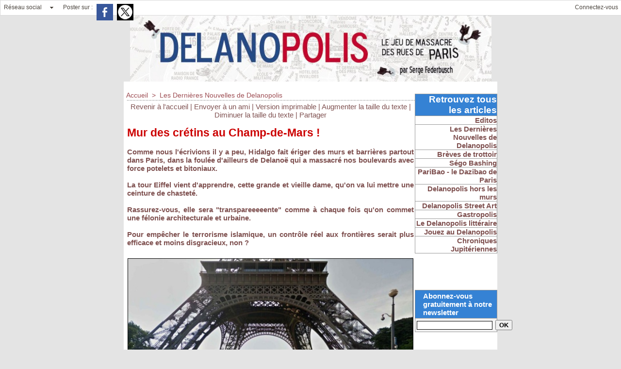

--- FILE ---
content_type: text/html; charset=UTF-8
request_url: https://www.delanopolis.fr/Mur-des-cretins-au-Champ-de-Mars-_a3060.html
body_size: 10050
content:
<!DOCTYPE html PUBLIC "-//W3C//DTD XHTML 1.0 Strict//EN" "http://www.w3.org/TR/xhtml1/DTD/xhtml1-strict.dtd">
<html xmlns="http://www.w3.org/1999/xhtml" xmlns:og="http://ogp.me/ns#" xmlns:fb="http://ogp.me/ns/fb#" xml:lang="fr" lang="fr">
<head>
<title>Mur des crétins au Champ-de-Mars !</title>
 
<meta http-equiv="Content-Type" content="text/html; Charset=UTF-8" />
<meta name="author" lang="fr" content="Serge Federbusch" />
<meta name="keywords" content="Federbusch, Delanoë, Paris, halles, Jean Bouin, tramway, république, scandale, périphérique, magenta, Vélib', bagnole, couloirs de bus, mairie" />
<meta name="description" content="Comme nous l'écrivions il y a peu, Hidalgo fait ériger des murs et barrières partout dans Paris, dans la foulée d'ailleurs de Delanoë qui a massacré nos boulevards avec force potelets et bitoniaux..." />

<meta property="og:url" content="https://www.delanopolis.fr/Mur-des-cretins-au-Champ-de-Mars-_a3060.html" />
<meta name="image" property="og:image" content="https://www.delanopolis.fr/photo/art/grande/11338317-18891557.jpg?v=1489057533" />
<meta property="og:type" content="article" />
<meta property="og:title" content="Mur des crétins au Champ-de-Mars !" />
<meta property="og:description" content="Comme nous l'écrivions il y a peu, Hidalgo fait ériger des murs et barrières partout dans Paris, dans la foulée d'ailleurs de Delanoë qui a massacré nos boulevards avec force potelets et bitoniaux. La tour Eiffel vient d'apprendre, cette grande et vieille dame, qu'on va lui mettre une ceinture de..." />
<meta property="og:site_name" content="DELANOPOLIS" />
<meta property="twitter:card" content="summary_large_image" />
<meta property="twitter:image" content="https://www.delanopolis.fr/photo/art/grande/11338317-18891557.jpg?v=1489057533" />
<meta property="twitter:title" content="Mur des crétins au Champ-de-Mars !" />
<meta property="twitter:description" content="Comme nous l'écrivions il y a peu, Hidalgo fait ériger des murs et barrières partout dans Paris, dans la foulée d'ailleurs de Delanoë qui a massacré nos boulevards avec force potelets et bitoniaux..." />
<meta property="fb:app_id" content="118700151550065" />
<link rel="stylesheet" href="/var/style/style_1.css?v=1647251568" type="text/css" />
<link rel="stylesheet" href="/var/style/style.1284038.css?v=1435664752" type="text/css" />
<link rel="stylesheet" href="/var/style/style.1284023.css?v=1517691979" type="text/css" />
<link rel="stylesheet" href="/var/style/style.1284027.css?v=1331720025" type="text/css" />
<link href="https://fonts.googleapis.com/css?family=verdana|arial&display=swap" rel="stylesheet" type="text/css" />
<link rel="alternate" media="only screen and (max-width: 640px)" href="https://m.delanopolis.fr/Mur-des-cretins-au-Champ-de-Mars-_a3060.html" />
<link rel="canonical" href="https://www.delanopolis.fr/Mur-des-cretins-au-Champ-de-Mars-_a3060.html" />
<link rel="alternate" type="application/rss+xml" title="RSS" href="/xml/syndication.rss" />
<link rel="alternate" type="application/atom+xml" title="ATOM" href="/xml/atom.xml" />
<link rel="icon" href="/_images/icones/favicon.ico" type="image/x-icon" />
<link rel="shortcut icon" href="/_images/icones/favicon.ico" type="image/x-icon" />
<script src="/_public/js/jquery-1.8.3.min.js?v=1731587507" type="text/javascript"></script>
<script src="/_public/js/jquery.tools-1.2.7.min.js?v=1731587507" type="text/javascript"></script>
<script src="/_public/js/compress_jquery.ibox.js?v=1731587507" type="text/javascript"></script>
<script src="/_public/js/form.js?v=1731587507" type="text/javascript"></script>
<script src="/_public/js/compress_fonctions.js?v=1731587507" type="text/javascript"></script>
<script type="text/javascript">
/*<![CDATA[*//*---->*/
selected_page = ['article', ''];
selected_page = ['article', '11338317'];

 var GBRedirectionMode = 'IF_FOUND';
/*--*//*]]>*/

</script>
<style type="text/css">
.mod_1284023 img, .mod_1284023 embed, .mod_1284023 table {
	 max-width: 587px;
}

.mod_1284023 .mod_1284023_pub {
	 min-width: 589px;
}

.mod_1284023 .mod_1284023_pub .cel1 {
	 padding: 0;
}

.mod_1284023 .photo.left .mod_1284023_pub, .mod_1284023 .photo.right .mod_1284023_pub {
	 min-width: 294px; margin: 15px 10px;
}

.mod_1284023 .photo.left .mod_1284023_pub {
	 margin-left: 0;
}

.mod_1284023 .photo.right .mod_1284023_pub {
	 margin-right: 0;
}

.mod_1284023 .para_18891557 .photo {
	 position: relative;
}

</style>

<link rel="stylesheet" href="https://www.delanopolis.fr/var/style/style.48744278.css?v=1647251568" type="text/css" />

</head>

<body class="mep1 home">

<!-- social_login 48744278 -->
<div id="mod_48744278" class="mod_48744278 wm-module fullbackground  module-social_login">
		 <div class="left" id="social_login_custom"></div>
		 <div class="liens left menu" onmouseover="document.getElementById('more_social').style.display='block'" onmouseout="document.getElementById('more_social').style.display='none'">
			 <a href="javascript:void(0)" class="arrow">Réseau social</a>
			 <div id="more_social" class="hiddenmenu" style="display:none">
				 <a href="https://www.delanopolis.fr/social/">Activités</a>
				 <a href="https://www.delanopolis.fr/social/list/">Membres (0)</a>
			 </div>
		 </div>
		 <div id="social_login_addto" class="block left" style="display:none"></div>
		 <div class="liens right">
			 <a class="right" href="javascript:void(0)" onclick="showIbox('/index.php?preaction=ajax&amp;action=restriction&amp;iboxaction=login&amp;CUSTOM=id_article_com%3D11338317%7Ctype_com%3D%7C%2FMur-des-cretins-au-Champ-de-Mars-_a3060.html')">Connectez-vous</a>
		 </div>
		 <div id="social_login_perso" class="right" style="display:none"></div>
		 <div class="clear"></div>
</div>
<div id="ecart_after_48744278" class="ecart_col" style="display:none"><hr /></div>
<div class="z_col0_td_inner z_td_colonne">
<!-- ********************************************** ZONE TITRE FULL ***************************************** -->
	 <div id="z_col0" class="full z_colonne">
		 <div class="z_col0_inner">

<!-- titre 1284020 -->
<div class="fullwidthsite">
<div id="mod_1284020" class="mod_1284020 wm-module fullbackground "><div class="fullmod">
	 <div class="titre_image"><a href="https://www.delanopolis.fr/"><img src="/photo/titre_1284020.jpg?v=1646899134" alt="DELANOPOLIS" title="DELANOPOLIS" class="image"/></a></div>
</div></div>
</div>
		 </div>
	 </div>
<!-- ********************************************** FIN ZONE TITRE FULL ************************************* -->
</div>
<div id="main">
<table id="main_table_inner" cellspacing="0">
<tr class="tr_median">
<td class="z_col1_td_inner z_td_colonne main-colonne">
<!-- ********************************************** COLONNE 1 ********************************************** -->
<div id="z_col1" class="z_colonne">
	 <div class="z_col1_inner z_col_median">
		 <div class="inner">
<div id="breads" class="breadcrump breadcrumbs">
	 <a href="https://www.delanopolis.fr/">Accueil</a>
	 <span class="sepbread">&nbsp;&gt;&nbsp;</span>
	 <a href="/Les-Dernieres-Nouvelles-de-Delanopolis_r6.html">Les Dernières Nouvelles de Delanopolis </a>
	 <div class="clear separate"><hr /></div>
</div>
<div id="mod_1284023" class="mod_1284023 wm-module fullbackground  page2_article article-3060">
	 <div class="cel1">
		 <div class="boutons_ligne" id="boutons">
<a href="https://www.delanopolis.fr/">Revenir à l'accueil</a>			 <span> | </span>
<a rel="nofollow" href="/send/11338317/">Envoyer à un ami</a>			 <span> | </span>
<a rel="nofollow" onclick="window.open(this.href,'_blank', 'width=600, height=800, scrollbars=yes, menubar=yes, resizable=yes');return false;" href="/Mur-des-cretins-au-Champ-de-Mars-_a3060.html?print=1">Version imprimable</a>			 <span> | </span>
<span class="pointer" onclick="javascript:setSize(10, 'access')">Augmenter la taille du texte</span>			 <span> | </span>
<span class="pointer" onclick="javascript:setSize(-10, 'access')">Diminuer la taille du texte</span>			 <span> | </span>
<a href="javascript:void(0)" id="share_boutons_1284023">Partager</a>		 </div>
		 <div class="titre">
			 <h1 class="access">
				 Mur des crétins au Champ-de-Mars !
			 </h1>
		 </div>
		 <div class="chapeau" style="">
			 <h3 class="access">
				 				 <br />
				 Comme nous l'écrivions il y a peu, Hidalgo fait ériger des murs et barrières partout dans Paris, dans la foulée d'ailleurs de Delanoë qui a massacré nos boulevards avec force potelets et bitoniaux.				 <br />
				 				 <br />
				 La tour Eiffel vient d'apprendre, cette grande et vieille dame, qu'on va lui mettre une ceinture de chasteté.				 <br />
				 				 <br />
				 Rassurez-vous, elle sera "transpareeeeente" comme à chaque fois qu'on commet une félonie architecturale et urbaine.				 <br />
				 				 <br />
				 Pour empêcher le terrorisme islamique, un contrôle réel aux frontières serait plus efficace et moins disgracieux, non ?				 <br />
				 
			 </h3>
		 </div>
		 <br class="texte clear" />
	 <div class="entry-content instapaper_body">
		 <br id="sep_para_1" class="sep_para access"/>
		 <div id="para_1" class="para_18891557 resize" style="">
			 <div class="photo shadow top" style="margin-bottom: 10px">
				 <a href="javascript:void(0)" rel="https://www.delanopolis.fr/photo/art/grande/11338317-18891557.jpg?v=1489057533&amp;ibox" title="La dame de verre ?"><img class="responsive"  style="display:none" src="https://www.delanopolis.fr/photo/art/grande/11338317-18891557.jpg?v=1489057533" alt="La dame de verre ?" title="La dame de verre ?" />
<img class="not-responsive"  src="https://www.delanopolis.fr/photo/art/default/11338317-18891557.jpg?v=1489057536" alt="La dame de verre ?" title="La dame de verre ?" width="587" /></a>
				 <div class="legende legende_18891557">
					 La dame de verre ?
				 </div>
			 </div>
			 <div class="texte">
				 <div class="access firstletter">
					 Le Parisien et le Figaro ont pu consulter le dossier de présentation du projet et recueillir des récactions. Cela en dit long !					 <br />
					 					 <br />
					 Une paroi de verre anti-balles haute de 3 mètres de haut sera implantée le long du quai Branly et de l'avenue Gustave-Eiffel pour un coût de 20 millions d'euros.					 <br />
					 					 <br />
					 En attendant, les internautes ont réagi :					 <br />
					 					 <br />
					 «Paris n'est plus une fête».					 <br />
					 					 <br />
					     Paris n'est plus une fête. https://t.co/cR1IgZdFmr via @LeParisien_75					 <br />
					     — Sami B i a s o n i (@biasn_s) 7 mars 2017					 <br />
					 					 <br />
					 «La tour Eiffel devient le plus grand aquarium à touristes du monde».					 <br />
					 					 <br />
					     La #TourEiffel va devenir le plus grand #aquarium à #touristes du monde ... https://t.co/ZGqCnYJa7k via					 <br />
					     — Charlotte CAILLAUX (@CharlotteCCX37) 7 mars 2017					 <br />
					 					 <br />
					 «Paris est en train de s'éteindre. Il n'y a plus de lumière».					 <br />
					 					 <br />
					     @LEXPRESS construire un mur de verre autour de la tour Eiffel ne va rien arrangé. Paris est en train de s'éteindre. Il n'y a plus de lumière					 <br />
					     — sad (@SadSandrine) 21 février 2017					 <br />
					 					 <br />
					 «Bon, faut évidemment l'imaginer avec des graffitis, des rayures, des affiches déchirées, de la colle et des chewing-gums. Post moderne».					 <br />
					 					 <br />
					     &quot; Bon, faut évidemment l'imaginer avec des graffitis, des rayures, des affiches déchirées, de la colle et des chewing-gums. Post moderne &quot; https://t.co/HFCArWRxlX
				 </div>
			 </div>
			 <div class="clear"></div>
		 </div>
	 </div>
		 <br class="texte clear" />
		 <div id="date" class="date">
			 <div class="access">Jeudi 9 Mars 2017</div>
		 </div>
		 <div class="real-auteur auteur">
			 <div class="access">Serge Federbusch</div>
		 </div>
		 <br class="texte clear" />
		 <br class="texte clear" />
<iframe class="sharing" src="//www.facebook.com/plugins/like.php?href=https%3A%2F%2Fwww.delanopolis.fr%2FMur-des-cretins-au-Champ-de-Mars-_a3060.html&amp;layout=button_count&amp;show_faces=false&amp;width=100&amp;action=like&amp;colorscheme=light" scrolling="no" frameborder="0" allowTransparency="true" style="float:left; border:none; overflow:hidden; width:105px; height:20px;"></iframe>
<div class="clear"></div>
		 <br class="texte clear" />
			 <div class="auteur social">
				 <a target="_blank" href="http://www.facebook.com/share.php?u=https%3A%2F%2Fwww.delanopolis.fr%2FMur-des-cretins-au-Champ-de-Mars-_a3060.html"><img src="/_images/addto/facebook.png?v=1732287175" alt="Facebook" title="Facebook" /></a>
				 <a target="_blank" href="http://twitter.com/intent/tweet?text=Mur+des+cr%C3%A9tins+au+Champ-de-Mars+%21+http%3A%2F%2Fxfru.it%2FcME25z"><img src="/_images/addto/twitter.png?v=1732287176" alt="Twitter" title="Twitter" /></a>
			 </div>
<br /> <div style="display:none" id="hidden_fields"></div>

		 <br />
		 <!-- page2_commentaire -->
		 <a id="comments"></a>
		 <div id="mod_1284027" class="param_commentaire mod_1284027 wm-module fullbackground ">
			 <div class="cel1">
				 <div class="message"><br /></div>
				 <div class="message" id="com_5784340">
				 <div class="postedby" style="position:static;">
					 <span class="infos" style="font-size:1.3em">1.</span>Posté par 
					 <span class="infos">Anthony</span>
					 <span> le 09/03/2017 12:24 </span>
				 </div>
					 <div class="content-comment encadre" >
						 C'est l'idée la plus stupide de ce debut d'année !! <br />En cas de fusillade sous la tour Eiffel ce seras tres utile comme truc !!!
					 </div>
					 <div class="clear"></div>
				 </div>
				 <div class="message"><br /></div>
				 <div class="message" id="com_5784389">
				 <div class="postedby" style="position:static;">
					 <span class="infos" style="font-size:1.3em">2.</span>Posté par 
					 <span class="infos">artigue</span>
					 <span> le 09/03/2017 12:48 </span>
				 </div>
					 <div class="content-comment encadre_alterne" >
						 C'est Hidalgo que l'on devrait mettre dans une cage de verre. Paris se porterait bien mieux sans elle. Pas une seule idée intelligente a mettre à son actif. On comprend qu'elle soutienne l'illuminé Hamon.
					 </div>
					 <div class="clear"></div>
				 </div>
				 <div class="message"><br /></div>
				 <div class="message" id="com_5784544">
				 <div class="postedby" style="position:static;">
					 <span class="infos" style="font-size:1.3em">3.</span>Posté par 
					 <span class="infos">Ptidave</span>
					 <span> le 09/03/2017 13:55 </span>
				 </div>
					 <div class="content-comment encadre" >
						 Est-ce que ça protégera des lance-roquettes ? Ah, ok, une mur de 100 m, ok ... #idiocratie
					 </div>
					 <div class="clear"></div>
				 </div>
				 <div class="message"><br /></div>
				 <div class="message" id="com_5785038">
				 <div class="postedby" style="position:static;">
					 <span class="infos" style="font-size:1.3em">4.</span>Posté par 
					 <span class="infos">jean Hertz</span>
					 <span> le 09/03/2017 17:15 </span>
				 </div>
					 <div class="content-comment encadre_alterne" >
						 Pour compenser, ils pourraient peut-être bazarder enfin le &quot;mur de la paix&quot;, une sorte de verrue provisoire qui est restée de l'autre côté du Champ de Mars une quinzaine d'années de plus que prévu, pour l'instant.
					 </div>
					 <div class="clear"></div>
				 </div>
				 <div class="message"><br /></div>
				 <div class="message" id="com_5787704">
				 <div class="postedby" style="position:static;">
					 <span class="infos" style="font-size:1.3em">5.</span>Posté par 
					 <span class="infos">Phil75</span>
					 <span> le 10/03/2017 18:37 </span>
				 </div>
					 <div class="content-comment encadre" >
						 Stupidalgo condamnée en appel pour diffamation envers un architecte de la Commission du Vieux Paris :<br /><br />http://actu.orange.fr/societe/culture/anne-hidalgo-condamnee-en-appel-pour-diffamation-CNT000000EkVbC.html
					 </div>
					 <div class="clear"></div>
				 </div>
				 <div class="message"><br /></div>
				 <div class="message" id="com_5789075">
				 <div class="postedby" style="position:static;">
					 <span class="infos" style="font-size:1.3em">6.</span>Posté par 
					 <span class="infos">poulbot</span>
					 <span> le 11/03/2017 10:00 </span>
				 </div>
					 <div class="content-comment encadre_alterne" >
						 Un peux de calcul si vous le voulez . Prenons une dalle de verre de 3m de haut sur 1,9 de large et 5cm d'épaisseur , calculons en le poids sachant qu'1m² pèse 117kg , ce qui nous donne 670kg par plaque.<br />Si l'on calcul le nombre de plaque devant être utiliser pour faire les murs de verre coté Trocadéro et école militaire (les coté devant être fait de grille métallique) en prenant pour base 225m de façade entre les chemins latéraux ; nous avons donc 225m X 2 = 450m de verre a installer diviser par 1,9m nous avons 236 plaques environs que nous multiplions par le poids par plaque soit 670kg nous obtenons 158120kg soit 158 Tonnes de verre blindé . 158T de verre plus les travaux de génie civile , les grilles latérales , les poteaux anti véhicules , les passages sécurisé pour entré sur le site et les livraisons , bonjour la facture . <br />A moins d'erreur de ma part , cela est une aberration de plus venant de cette municipalité.<br /><br />http://www.v2svitrages.com/pdf/AB_AB-V2S-11-08-FR.pdf<br /><br />http://www.bfmtv.com/police-justice/mur-en-verre-autour-de-la-tour-eiffel-le-projet-se-precise-1117531.html<br /><br />Entré sur ce périmètre &quot;sécurisé&quot; donnera l'impression d'un retour a une certaine époque avec un grand mirador en sont centre.
					 </div>
					 <div class="clear"></div>
				 </div>
				 <div class="message"><br /></div>
				 <div class="message" id="com_5789277">
				 <div class="postedby" style="position:static;">
					 <span class="infos" style="font-size:1.3em">7.</span>Posté par 
					 <span class="infos">de Bragard</span>
					 <span> le 11/03/2017 11:56 </span>
				 </div>
					 <div class="content-comment encadre" >
						 Chaque jour nous apporte l'annonce d'un nouvel outrage à Paris: la semaine dernière, le mur autour de la tour Eiffel, hier un grand panneau publicitaire sur l'automobile club, aujourd'hui, les nouvelles fontaines du rond point des Champs Elysées. Là ils font fort!<br />
					 </div>
					 <div class="clear"></div>
				 </div>
				 <div class="message"><br /></div>
				 <div class="message" id="com_5790719">
				 <div id="last_comment" class="postedby" style="position:static;">
					 <span class="infos" style="font-size:1.3em">8.</span>Posté par 
					 <span class="infos">Monsieur de Taulignan</span>
					 <span> le 12/03/2017 09:37 </span>
				 </div>
					 <div class="content-comment encadre_alterne" >
						 Bref, de belles retrocommissions en perspectives pour le l equipe de Stupidalgo !!! 
					 </div>
					 <div class="clear"></div>
				 </div>
				 <div class="message"><br /></div>
			 <div id="div_form_comment">
				 <a id="infoscom"></a>
				 <div id="infos_fond_div" style="display:none;"></div>
				 <div id="title_new_comment" class="infos">Nouveau commentaire : </div>
				 <form id="form_comment" action="/Mur-des-cretins-au-Champ-de-Mars-_a3060.html#last_comment" method="post" accept-charset="UTF-8">
					 <div class="infos encadre">
						 <input type="hidden" name="action" value="article" />
						 <input type="hidden" name="id_article" value="11338317" />
						 <input type="hidden" name="id_article_reel" value="11338317" />
						 <input type="hidden" name="ajout_commentaire" value="oui" />
						 <input type="hidden" name="type_enreg" value="" />
						 <input type="hidden" name="type" value="" />
						 <div class="form">
				 <div id="inputs">
					<div id="div_a_pseudo" style="">
<label style="">Nom * :</label>
<div class="inputrow" style="">
	 <input class="button" onfocus="del_error(this.id)" type="text" id="a_pseudo" name="a_pseudo" value=""  maxlength="250" />
	 <div id="error_a_pseudo" class="error"></div>
</div>
<div class="inforow"> </div>
</div>
<div class="break"></div>
					<div id="div_a_email" style="">
<label style="">Adresse email (non publiée) * :</label>
<div class="inputrow" style="">
	 <input class="button" onfocus="del_error(this.id)" type="text" id="a_email" name="a_email" value=""  maxlength="120" />
	 <div id="error_a_email" class="error"></div>
</div>
<div class="inforow"> </div>
</div>
<div class="break"></div>
					<div id="div_a_url" style="">
<label style="">Site web :</label>
<div class="inputrow" style="">
	 <input class="button" onfocus="del_error(this.id)" type="text" id="a_url" name="a_url" value=""  />
	 <div id="error_a_url" class="error"></div>
</div>
<div class="inforow"> </div>
</div>
<div class="break"></div>
				 </div>
				 <label style="display:block;margin-bottom:3px">Commentaire * :</label>
				 <div class="inputrow" style="padding-top:5px">
					 <textarea id="a_commentaire" class="button" onfocus="del_error('a_commentaire')" name="a_commentaire" rows="8"></textarea>
					 <div id="error_a_commentaire" class="error"></div>
				 </div>
			 <div class="clear"></div>
				 <div id="notify">
					<div class="radiorow">
		 <input type="checkbox" name="a_notify" id="a_notify" value="yes"  /> <label for="a_notify" class="champ" style="display:inline">Me notifier l'arrivée de nouveaux commentaires</label><br/>
		 <div id="error_a_notify" class="error"></div>
</div>
<div class="break"></div>
				 </div>
						 </div>
						 <div class="submit" style="margin:10px 0">
							 <input type="submit" value="Proposer" class="button2" />
						 </div>
					 </div>
				 </form>
			 </div>
		 </div>
		 </div>
 
		 <div id="entete_liste">
		 <br />
		 <div class="entete_liste">
			 <div class="access" style="padding-top:5px">Dans la même rubrique :</div>
		 </div>
		 <div class="break" style="padding-bottom: 10px"></div>
		 <div class="titre_liste first">
			 <h3 class="access">
			 <a class="access" href="/A-Paris-votez-Brigitte-KUSTER-contre-la-macroniste-de-service-_a3491.html">A Paris : votez Brigitte KUSTER contre la macroniste de service !</a>
			 <span class="access"> - 14/06/2022</span>			 </h3>
		 </div>
		 <div class="titre_liste">
			 <h3 class="access">
			 <a class="access" href="/Dernier-rappel--Retrouvons-nous-ce-soir-a-19H30-au-Cafe-du-Pont-Neuf_a3501.html">Dernier rappel ! Retrouvons nous ce soir à 19H30 au Café du Pont-Neuf</a>
			 <span class="access"> - 06/03/2025</span>			 </h3>
		 </div>
		 <div class="titre_liste">
			 <h3 class="access">
			 <a class="access" href="/11-novembre-1940-12-fevrier-2022-le-cruel-parallele-des-drapeaux-francais-foules-aux-pieds-sur-les-Champs-Elysees_a3485.html">11 novembre 1940 - 12 février 2022 : le cruel parallèle des drapeaux français foulés aux pieds sur les Champs Elysées</a>
			 <span class="access"> - 06/03/2022</span>			 </h3>
		 </div>
		 <div class="titre_liste">
			 <h3 class="access">
			 <a class="access" href="/La-vache-et-le-dauphin-ou-la-navrante-histoire-de-la-place-de-la-Republique_a3454.html">La vache et le dauphin ou : la navrante histoire de la place de la République</a>
			 <span class="access"> - 04/06/2018</span>			 </h3>
		 </div>
		 <div class="titre_liste">
			 <h3 class="access">
			 <a class="access" href="/Jeudi-7-juin--Ne-manquez-pas-notre-grand-debat-Paris-2020-une-election-capitale-Sortir-Hidalgo-sans-donner-la-mairie-a_a3447.html">Jeudi 7 juin ! Ne manquez pas notre grand débat : Paris 2020 - une élection capitale - Sortir Hidalgo sans donner la mairie à Macron !</a>
			 <span class="access"> - 13/05/2018</span>			 </h3>
		 </div>
		 <div class="titre_liste">
			 <h3 class="access">
			 <a class="access" href="/Hidalgo-et-le-Sangatte-parisien-chronique-d-un-desastre-annonce_a3445.html">Hidalgo et le Sangatte parisien : chronique d’un désastre annoncé</a>
			 <span class="access"> - 12/05/2018</span>			 </h3>
		 </div>
		 <div class="titre_liste">
			 <h3 class="access">
			 <a class="access" href="/Crasse-a-Paris-un-jour-de-mai-ordinaire-boulevard-de-Strasbourg_a3443.html">Crasse à Paris : un jour de mai ordinaire boulevard de Strasbourg</a>
			 <span class="access"> - 11/05/2018</span>			 </h3>
		 </div>
		 <div class="titre_liste">
			 <h3 class="access">
			 <a class="access" href="/Hidalgo-Vian-dans-les-dents-_a3435.html">Hidalgo : Vian dans les dents !</a>
			 <span class="access"> - 02/05/2018</span>			 </h3>
		 </div>
		 <div class="titre_liste">
			 <h3 class="access">
			 <a class="access" href="/Cradalgo-est-partout-_a3431.html">Cradalgo est partout !</a>
			 <span class="access"> - 01/05/2018</span>			 </h3>
		 </div>
		 <div class="titre_liste">
			 <h3 class="access">
			 <a class="access" href="/Hidalgo-vive-les-grandes-migRATions-_a3434.html">Hidalgo : vive les grandes migRATions !</a>
			 <span class="access"> - 02/05/2018</span>			 </h3>
		 </div>
		 <div class="titre_liste">
			 <h3 class="access">
			 <a class="access" href="/Bientot-la-grande-course-du-grand-remplacement_a3430.html">Bientôt la grande course du grand remplacement ?</a>
			 <span class="access"> - 01/05/2018</span>			 </h3>
		 </div>
		 <div class="titre_liste">
			 <h3 class="access">
			 <a class="access" href="/Failib-la-catastrophe-expliquee-par-les-employes-de-Velib-memes-_a3417.html">Failib' : la catastrophe expliquée par les employés de Velib' mêmes !!!</a>
			 <span class="access"> - 19/04/2018</span>			 </h3>
		 </div>
		 <div class="titre_liste">
			 <h3 class="access">
			 <a class="access" href="/Hidalgo-pleine-de-bergetures-_a3422.html">Hidalgo pleine de bergetures !</a>
			 <span class="access"> - 22/04/2018</span>			 </h3>
		 </div>
		 <div class="titre_liste">
			 <h3 class="access">
			 <a class="access" href="/Transports-gratuits-Hidalgo-invente-les-tickets-de-singe-_a3396.html">Transports gratuits : Hidalgo invente les tickets de singe !</a>
			 <span class="access"> - 22/03/2018</span>			 </h3>
		 </div>
		 <div class="titre_liste">
			 <h3 class="access">
			 <a class="access" href="/Quand-Hidalgo-coince-ses-bulles_a3395.html">Quand Hidalgo coince ses bulles</a>
			 <span class="access"> - 22/03/2018</span>			 </h3>
		 </div>
		 <div class="titre_liste">
			 <h3 class="access">
			 <a class="access" href="/Affreuse-sale-et-mechante-mais-de-qui-s-agit-il_a3391.html">Affreuse, sale et méchante : mais de qui s'agit-il ?</a>
			 <span class="access"> - 19/03/2018</span>			 </h3>
		 </div>
		 <div class="titre_liste">
			 <h3 class="access">
			 <a class="access" href="/Missika-fustige-par-les-juges-_a3366.html">Missika fustigé par les juges !</a>
			 <span class="access"> - 23/02/2018</span>			 </h3>
		 </div>
		 <div class="titre_liste">
			 <h3 class="access">
			 <a class="access" href="/Stationnement-a-Paris-Hidalgo-fait-amende-deshonorable-_a3379.html">Stationnement à Paris : Hidalgo fait amende déshonorable !</a>
			 <span class="access"> - 07/03/2018</span>			 </h3>
		 </div>
		 <div class="titre_liste">
			 <h3 class="access">
			 <a class="access" href="/Hidalchaos-Paris-sous-la-neige-_a3352.html">Hidalchaos : Paris sous la neige !</a>
			 <span class="access"> - 07/02/2018</span>			 </h3>
		 </div>
		 <div class="titre_liste">
			 <h3 class="access">
			 <a class="access" href="/Boum--Badaboum--Encore-un-rateau-publicitaire-a-30-millions-d-euros-pour-Hidalgo-_a3351.html">Boum ! Badaboum ! Encore un rateau publicitaire à 30 millions d'euros pour Hidalgo !</a>
			 <span class="access"> - 05/02/2018</span>			 </h3>
		 </div>
		 <div class="titre_liste">
		 <div class="pager">
			 <a class="sel" rel="nofollow" href="javascript:void(0)" onclick='recharge("entete_liste", "/index.php?start=0&amp;numero=3060&amp;preaction=mymodule&amp;id_param=1284023&amp;java=false&amp;ajax=true&amp;show=liste_articles&amp;numero=3060")'>1</a>
			 <a  rel="nofollow" href="javascript:void(0)" onclick='recharge("entete_liste", "/index.php?start=20&amp;numero=3060&amp;preaction=mymodule&amp;id_param=1284023&amp;java=false&amp;ajax=true&amp;show=liste_articles&amp;numero=3060")'>2</a>
			 <a  rel="nofollow" href="javascript:void(0)" onclick='recharge("entete_liste", "/index.php?start=40&amp;numero=3060&amp;preaction=mymodule&amp;id_param=1284023&amp;java=false&amp;ajax=true&amp;show=liste_articles&amp;numero=3060")'>3</a>
			 <a  rel="nofollow" href="javascript:void(0)" onclick='recharge("entete_liste", "/index.php?start=60&amp;numero=3060&amp;preaction=mymodule&amp;id_param=1284023&amp;java=false&amp;ajax=true&amp;show=liste_articles&amp;numero=3060")'>4</a>
			 <a  rel="nofollow" href="javascript:void(0)" onclick='recharge("entete_liste", "/index.php?start=80&amp;numero=3060&amp;preaction=mymodule&amp;id_param=1284023&amp;java=false&amp;ajax=true&amp;show=liste_articles&amp;numero=3060")'>5</a>
			 <a rel="nofollow" href="javascript:void(0)" onclick='recharge("entete_liste", "/index.php?start=20&amp;numero=3060&amp;preaction=mymodule&amp;id_param=1284023&amp;java=false&amp;ajax=true&amp;show=liste_articles&amp;numero=3060")'>&raquo;</a>
			 <span>...</span>
			 <a  rel="nofollow" href="javascript:void(0)" onclick='recharge("entete_liste", "/index.php?start=760&amp;numero=3060&amp;preaction=mymodule&amp;id_param=1284023&amp;java=false&amp;ajax=true&amp;show=liste_articles&amp;numero=3060")'>39</a>
		 </div>
		 </div>
		 </div>
		 <p class="boutons_ligne">
			 <a class="access" href="/Editos_r1.html">Editos</a>
			 <span class="access"> | </span>
			 <a class="access" href="/Les-Dernieres-Nouvelles-de-Delanopolis_r6.html">Les Dernières Nouvelles de Delanopolis </a>
			 <span class="access"> | </span>
			 <a class="access" href="/Breves-de-trottoir_r7.html">Brèves de trottoir </a>
			 <span class="access"> | </span>
			 <a class="access" href="/Sego-Bashing_r8.html">Ségo Bashing </a>
			 <span class="access"> | </span>
			 <a class="access" href="/PariBao-le-Dazibao-de-Paris_r9.html">PariBao - le Dazibao de Paris</a>
			 <span class="access"> | </span>
			 <a class="access" href="/Delanopolis-hors-les-murs_r10.html">Delanopolis hors les murs</a>
			 <span class="access"> | </span>
			 <a class="access" href="/Delanopolis-Street-Art_r4.html">Delanopolis Street Art</a>
			 <span class="access"> | </span>
			 <a class="access" href="/Gastropolis_r11.html">Gastropolis</a>
			 <span class="access"> | </span>
			 <a class="access" href="/Le-Delanopolis-litteraire_r12.html">Le Delanopolis littéraire</a>
			 <span class="access"> | </span>
			 <a class="access" href="/Jouez-au-Delanopolis_r2.html">Jouez au Delanopolis</a>
			 <span class="access"> | </span>
			 <a class="access" href="/Chroniques-Jupiteriennes_r14.html">Chroniques Jupitériennes</a>
		 </p>
	 </div>
</div>
<div id="ecart_after_1284023" class="ecart_col1" style="display:none"><hr /></div>
		 </div>
	 </div>
</div>
<!-- ********************************************** FIN COLONNE 1 ****************************************** -->
</td>
<td class="z_col2_td_inner z_td_colonne">
<!-- ********************************************** COLONNE 2 ********************************************** -->
<div id="z_col2" class="z_colonne">
	 <div class="z_col2_inner z_col_median">
		 <div class="inner">

<!-- rubriques 1419129 -->
<div id="mod_1419129" class="mod_1419129 wm-module fullbackground  module-rubriques"><div class="fullmod">
	 <div class="entete retrait_entete_left"><div class="fullmod">
		 <span>Retrouvez tous les articles</span>
	 </div></div>
	 <div class="liste_rubriques" style="_width:100%;_position:relative;">
		 <div class="cel1 titre first">
			 <a href="/Editos_r1.html">
				 Editos
			 </a>
		 </div>
		 <div class="cel1 titre ">
			 <a href="/Les-Dernieres-Nouvelles-de-Delanopolis_r6.html">
				 Les Dernières Nouvelles de Delanopolis 
			 </a>
		 </div>
		 <div class="cel1 titre ">
			 <a href="/Breves-de-trottoir_r7.html">
				 Brèves de trottoir 
			 </a>
		 </div>
		 <div class="cel1 titre ">
			 <a href="/Sego-Bashing_r8.html">
				 Ségo Bashing 
			 </a>
		 </div>
		 <div class="cel1 titre ">
			 <a href="/PariBao-le-Dazibao-de-Paris_r9.html">
				 PariBao - le Dazibao de Paris
			 </a>
		 </div>
		 <div class="cel1 titre ">
			 <a href="/Delanopolis-hors-les-murs_r10.html">
				 Delanopolis hors les murs
			 </a>
		 </div>
		 <div class="cel1 titre ">
			 <a href="/Delanopolis-Street-Art_r4.html">
				 Delanopolis Street Art
			 </a>
		 </div>
		 <div class="cel1 titre ">
			 <a href="/Gastropolis_r11.html">
				 Gastropolis
			 </a>
		 </div>
		 <div class="cel1 titre ">
			 <a href="/Le-Delanopolis-litteraire_r12.html">
				 Le Delanopolis littéraire
			 </a>
		 </div>
		 <div class="cel1 titre ">
			 <a href="/Jouez-au-Delanopolis_r2.html">
				 Jouez au Delanopolis
			 </a>
		 </div>
		 <div class="cel1 titre last">
			 <a href="/Chroniques-Jupiteriennes_r14.html">
				 Chroniques Jupitériennes
			 </a>
		 </div>
	 </div>
</div></div>
<div id="ecart_after_1419129" class="ecart_col2" style="display:none"><hr /></div>

<!-- espace 1422994 -->
<div id="ecart_before_1422994" class="ecart_col2 responsive" style="display:none"><hr /></div>
<div id="mod_1422994" class="mod_1422994 wm-module fullbackground "><hr /></div>
<div id="ecart_after_1422994" class="ecart_col2" style="display:none"><hr /></div>

<!-- newsletter 1419130 -->
<div id="ecart_before_1419130" class="ecart_col2 responsive" style="display:none"><hr /></div>
<div id="mod_1419130" class="mod_1419130 wm-module fullbackground  module-newsletter">
	 <div class="entete retrait_entete_left"><div class="fullmod">
		 <span>Abonnez-vous gratuitement à notre newsletter</span>
	 </div></div>
	 <form action="/newsletter/" method="post" id="form_newsletter_1419130">
		 <div class="cel1 nowrap">
			 <input type="hidden" name="subaction" value="add" />
<input type="hidden" name="html_texte" value="html" />
			 <div class="inputs">
				 <span>
					<input type="text" style="width:152px" class="button hiddeninput" id="email_1419130_safe" name="email_safe" onfocus="$(this).hide(); $('#email_1419130').show(); $('#email_1419130').focus()"  value="" />
<input type="text" style="display:none;width:152px" id="email_1419130" class="button realinput" name="email" onblur="if (this.value == '') {$(this).hide(); $('#email_1419130_safe').show();}"  value="" />
				</span>
				<span>
<input type="submit" value="OK" class="button2" />				</span>
			 </div>
		 </div>
	 </form>
<script type='text/javascript'>make_print_object("1419130", "13327", "form_newsletter_1419130");
</script>
</div>
<div id="ecart_after_1419130" class="ecart_col2" style="display:none"><hr /></div>

<!-- espace 1331809 -->
<div id="ecart_before_1331809" class="ecart_col2 responsive" style="display:none"><hr /></div>
<div id="mod_1331809" class="mod_1331809 wm-module fullbackground "><hr /></div>
<div id="ecart_after_1331809" class="ecart_col2" style="display:none"><hr /></div>

<!-- article 2498811 -->
<div id="mod_2498811" class="mod_2498811 article wm-module fullbackground  module-article">
	 <div class="cel1">
		 <h3 class="titre">Dossiers</h3>
	 </div>
</div>
<div id="ecart_after_2498811" class="ecart_col2" style="display:none"><hr /></div>

<!-- article 21769046 -->
<div id="ecart_before_21769046" class="ecart_col2 responsive" style="display:none"><hr /></div>
<div id="mod_21769046" class="mod_21769046 article wm-module fullbackground  module-article">
	 <div class="cel1">
		 <h3 class="titre">Dossiers</h3>
	 </div>
</div>
<div id="ecart_after_21769046" class="ecart_col2" style="display:none"><hr /></div>

<!-- lien_perso 1292712 -->
<div id="ecart_before_1292712" class="ecart_col2 responsive" style="display:none"><hr /></div>
<div id="mod_1292712" class="mod_1292712 wm-module fullbackground  module-lien_perso">
	 <div class="texte">
		 <a href="/Place-de-la-Republique_a554.html" > Place de la République</a>
	 </div>
</div>
<div id="ecart_after_1292712" class="ecart_col2" style="display:none"><hr /></div>

<!-- lien_perso 2500321 -->
<div id="ecart_before_2500321" class="ecart_col2 responsive" style="display:none"><hr /></div>
<div id="mod_2500321" class="mod_2500321 wm-module fullbackground  module-lien_perso">
	 <div class="texte">
		 <a href="/Velib-pedalage-dans-la-semoule_a556.html" > Vélib'</a>
	 </div>
</div>
<div id="ecart_after_2500321" class="ecart_col2" style="display:none"><hr /></div>

<!-- lien_perso 2500323 -->
<div id="ecart_before_2500323" class="ecart_col2 responsive" style="display:none"><hr /></div>
<div id="mod_2500323" class="mod_2500323 wm-module fullbackground  module-lien_perso">
	 <div class="texte">
		 <a href="/Culture-a-Paris-par-le-petit-bout-de-la-paillette_a557.html" > Culture à Paris</a>
	 </div>
</div>
<div id="ecart_after_2500323" class="ecart_col2" style="display:none"><hr /></div>

<!-- lien_perso 2500320 -->
<div id="ecart_before_2500320" class="ecart_col2 responsive" style="display:none"><hr /></div>
<div id="mod_2500320" class="mod_2500320 wm-module fullbackground  module-lien_perso">
	 <div class="texte">
		 <a href="/Massacre-de-la-voirie-et-autres-embouteillages_a558.html" > Massacre de la voirie</a>
	 </div>
</div>
<div id="ecart_after_2500320" class="ecart_col2" style="display:none"><hr /></div>

<!-- lien_perso 2500324 -->
<div id="ecart_before_2500324" class="ecart_col2 responsive" style="display:none"><hr /></div>
<div id="mod_2500324" class="mod_2500324 wm-module fullbackground  module-lien_perso">
	 <div class="texte">
		 <a href="/Degradation-des-finances-de-la-ville-et-matraquage-fiscal_a555.html" > Dégradation des finances</a>
	 </div>
</div>
<div id="ecart_after_2500324" class="ecart_col2" style="display:none"><hr /></div>

<!-- lien_perso 1887432 -->
<div id="ecart_before_1887432" class="ecart_col2 responsive" style="display:none"><hr /></div>
<div id="mod_1887432" class="mod_1887432 wm-module fullbackground  module-lien_perso">
	 <div class="texte">
		 <a href="/Les-Halles_a552.html" > Les Halles</a>
	 </div>
</div>
<div id="ecart_after_1887432" class="ecart_col2" style="display:none"><hr /></div>

<!-- lien_perso 1887431 -->
<div id="ecart_before_1887431" class="ecart_col2 responsive" style="display:none"><hr /></div>
<div id="mod_1887431" class="mod_1887431 wm-module fullbackground  module-lien_perso">
	 <div class="texte">
		 <a href="/Le-tramway-des-Marechaux_a553.html" > Le Tramway des Maréchaux</a>
	 </div>
</div>
<div id="ecart_after_1887431" class="ecart_col2" style="display:none"><hr /></div>

<!-- lien_perso 2498813 -->
<div id="ecart_before_2498813" class="ecart_col2 responsive" style="display:none"><hr /></div>
<div id="mod_2498813" class="mod_2498813 wm-module fullbackground  module-lien_perso">
	 <div class="texte">
		 <a href="/Jean-Bouin_a551.html" > Jean Bouin</a>
	 </div>
</div>
<div id="ecart_after_2498813" class="ecart_col2" style="display:none"><hr /></div>

<!-- espace 1422996 -->
<div id="ecart_before_1422996" class="ecart_col2 responsive" style="display:none"><hr /></div>
<div id="mod_1422996" class="mod_1422996 wm-module fullbackground "><hr /></div>
<div id="ecart_after_1422996" class="ecart_col2" style="display:none"><hr /></div>

<!-- html 1284063 -->
<div id="ecart_before_1284063" class="ecart_col2 responsive" style="display:none"><hr /></div>
	 
<div id="ecart_after_1284063" class="ecart_col2" style="display:none"><hr /></div>

<!-- espace 2498810 -->
<div id="ecart_before_2498810" class="ecart_col2 responsive" style="display:none"><hr /></div>
<div id="mod_2498810" class="mod_2498810 wm-module fullbackground "><hr /></div>
		 </div>
	 </div>
</div>
<!-- ********************************************** FIN COLONNE 2 ****************************************** -->
</td>
</tr>

<tr>
<td class="z_col100_td_inner z_td_colonne" colspan="2">
<!-- ********************************************** ZONE OURS ********************************************** -->
<div id="z_col100" class="z_colonne">
	 <div class="z_col100_inner">
		 <div class="inner">

<!-- ours 1284024 -->
<div id="mod_1284024" class="mod_1284024 wm-module fullbackground  module-ours"><div class="fullmod">
	 <div class="legal">
		 Textes de Serge Federbusch -  		 <br />
		 Reproduction des photos autorisée avec mention du site - 		 <br />
		 Contact presse : presse@delanopolis.fr		 <br />
		 Syndication : http://www.delanopolis.fr/xml/syndication.rss
	 </div>
	 <div class="bouton">
		 <a href="/admin/">Accès membres</a>
	</div>
</div></div>
		 </div>
	 </div>
</div>
<!-- ********************************************** FIN ZONE OURS ****************************************** -->
</td>
</tr>
</table>

</div>
<script type="text/javascript">
/*<![CDATA[*//*---->*/
$('#social_login_addto').show(); recharge_async('social_login_addto', '/mymodule/1284023/', 'ajax=true&java=false&show=bookmarks&forsocial_login=1&id_article=11338317');
recharge_async('hidden_fields', '/mymodule/1284027/', 'ajax=true&show=fields&type=&id_objet=11338317');
make_print_object("11338317", "VmQCYw45V2UHMQ==", "form_comment", true);

/*--*//*]]>*/
</script>
</body>

</html>


--- FILE ---
content_type: text/html; charset=UTF-8
request_url: https://www.delanopolis.fr/mymodule/1284023/
body_size: 354
content:
			 <div class="auteur social">
			 <span class="liens">Poster sur : </span>
				 <a target="_blank" href="http://www.facebook.com/share.php?u=https%3A%2F%2Fwww.delanopolis.fr%2FMur-des-cretins-au-Champ-de-Mars-_a3060.html"><img src="/_images/addto/facebook.png?v=1732287175" alt="Facebook" title="Facebook" /></a>
				 <a target="_blank" href="http://twitter.com/intent/tweet?text=Mur+des+cr%C3%A9tins+au+Champ-de-Mars+%21+http%3A%2F%2Fxfru.it%2FcME25z"><img src="/_images/addto/twitter.png?v=1732287176" alt="Twitter" title="Twitter" /></a>
			 </div>
<br />

--- FILE ---
content_type: text/css
request_url: https://www.delanopolis.fr/var/style/style.1284038.css?v=1435664752
body_size: 1092
content:
.mod_1284038 .entete{position: relative;margin: 0;padding: 0;text-align: left;text-decoration: none;color: #7F5150;font: normal 22px "Arial", sans-serif;}.mod_1284038 .cel1{position: relative;padding: 2px 2px;position: relative;}.mod_1284038 .right{float: right;position: relative;}.mod_1284038 .prix_abo{color: #FF5D3E;text-align: justify;text-decoration: none;font: bold  15px "Arial", sans-serif;}.mod_1284038 .texte, .mod_1284038 texte_in_article, .mod_1284038 .texte_in_article, .mod_1284038 texte_in_article a, .mod_1284038 .texte_in_article a .texte a{text-align: justify;text-decoration: none;color: #7F5150;font: normal 14px "Arial", sans-serif;}.mod_1284038 .description, .mod_1284038 .description a, .mod_1284038 description_in_article, .mod_1284038 .description_in_article, .mod_1284038 .description_in_article a{color: #4A443D;text-align: justify;text-decoration: none;font: normal 12px "Arial", sans-serif;}.mod_1284038 .liens, .mod_1284038 .titre .liens, .mod_1284038 .titre_in_article .liens, .mod_1284038 .liens a, .mod_1284038 a.liens{text-align: justify;text-decoration: none;color: #7F5150;font: normal 14px "Arial", sans-serif;}.mod_1284038 .liens:hover, .mod_1284038 .titre .liens a:hover, .mod_1284038 .titre_in_article .liens a:hover, .mod_1284038 .liens a:hover, .mod_1284038 a.liens:hover{color: #7F5150;text-decoration: none;background: transparent;}.mod_1284038 .texte_abo{text-align: justify;text-decoration: none;color: #7F5150;font: bold  14px "Arial", sans-serif;}.mod_1284038 .titre, .mod_1284038 .titre a, .mod_1284038 titre_in_article, .mod_1284038 titre_in_article a, .mod_1284038 .titre_in_article, .mod_1284038 .titre_in_article a{text-align: left;text-decoration: none;color: #7F5150;font: normal 18px "Trebuchet MS", sans-serif;}.mod_1284038 .titre_abo{text-align: left;text-decoration: none;color: #7F5150;font: normal 18px "Trebuchet MS", sans-serif;}.mod_1284038 .titre_page_abo{color: #AFBD21;text-align: left;text-decoration: none;font: bold  24px "Arial", sans-serif;}.mod_1284038 .fond_de_pave{border: #7F5150 1px solid;background-color: #FFFFFF;padding: 5px;z-index: 100;margin-top: 5px;}.mod_1284038 .pave_left{position: relative;float: left;width: 50%;margin-right: 50px;padding-right: 50px;border-right: #7F5150 1px solid;}.mod_1284038 .sep_bottom{border-top: #7F5150 1px solid;display: none;}.mod_1284038 .pave_field{position: relative;float: left;width: 30%;}.mod_1284038 .pave_input{position: relative;float: right;width: 70%;text-align: left;}.mod_1284038 .titre, .mod_1284038 titre_in_article, .mod_1284038 .titre_in_article{margin-bottom: 20px;padding-bottom: 10px;border-bottom: #7F5150 1px solid;}.mod_1284038 .info_champ{margin: 12px 0 5px 0;}.mod_1284038 .button, .mod_1284038 .field_error{width: 98%;}.mod_1284038 .passperdu{margin-top: 5px;}.mod_1284038 .passperdu a{font-size: 0.9em;font-style: italic;}.mod_1284038 .liens{line-height: 1.5em;}.body_ibox .mod_1284038 .cel1{padding: 10px 15px 15px 15px;width: 600px;}.mod_1284038 .error{text-align: justify;text-decoration: none;color: #7F5150;font: normal 14px "Arial", sans-serif;color: red;font-weight: normal;margin-top: 5px;}.mod_1284038 .nocb, .mod_1284038 .field_error{color: red;border: 1px solid red;background: #fae7e9;}.mod_1284038 .forbidden{text-align: left;text-decoration: none;color: #7F5150;font: normal 18px "Trebuchet MS", sans-serif;padding: 10px;margin-bottom: 20px;background: white;color: red;border: 1px solid red;font-size: 20px;font-weight: normal;}.mod_1284038 .submit{margin-top: 20px;}.mod_1284038 .information, .mod_1284038 .passwordqualitylabel{text-align: justify;text-decoration: none;color: #7F5150;font: normal 14px "Arial", sans-serif;}.mod_1284038 label, .mod_1284038 label a{text-align: justify;text-decoration: none;color: #7F5150;font: normal 14px "Arial", sans-serif;display: block;padding-bottom: 5px;}.mod_1284038 label.inline, .mod_1284038 label.inline a{display: inline;}.mod_1284038 label a:hover{text-decoration: underline;}.mod_1284038 .inputrow{text-align: justify;text-decoration: none;color: #7F5150;font: normal 14px "Arial", sans-serif;float: left;padding-bottom: 8px;width: 50%;padding-right: 20px;position: relative;}.mod_1284038 .inputrow input, .mod_1284038 .inputrow select, .mod_1284038 .inputrow textarea{width: 100%;padding: 3px;}.mod_1284038 .radiorow{float: left;padding-bottom: 5px;padding-right: 5px;position: relative;}.mod_1284038 .inforow{text-align: justify;text-decoration: none;color: #7F5150;font: normal 14px "Arial", sans-serif;padding-top: 5px;}.mod_1284038 .sep{border-bottom: #7F5150 1px solid;height: 10px;line-height: 10px;margin-bottom: 10px;}.mod_1284038 .passwordquality{width: 120px;border: #7F5150 1px solid;}.mod_1284038 .passwordquality td{padding-top: 3px;}.mod_1284038 .passwordquality div{height: 10px;border-left: #7F5150 1px solid;}.mod_1284038 .passwordquality div.first{border: none;}.mod_1284038 .nocb, .mod_1284038 .q0{background: #CCCCCC;}.mod_1284038 .nocb, .mod_1284038 .q1{background: #FF0000;}.mod_1284038 .nocb, .mod_1284038 .q2{background: #FF5F5F;}.mod_1284038 .nocb, .mod_1284038 .q3{background: #56E500;}.mod_1284038 .nocb, .mod_1284038 .q4{background: #4DCD00;}.mod_1284038 .nocb, .mod_1284038 .q5{background: #399800;}.mod_1284038 .error{text-align: justify;text-decoration: none;color: #7F5150;font: normal 14px "Arial", sans-serif;color: red;font-weight: normal;}.mod_1284038 .nocb, .mod_1284038 .field_error{color: red;border: 1px solid red;background-color: #FEECEC;}